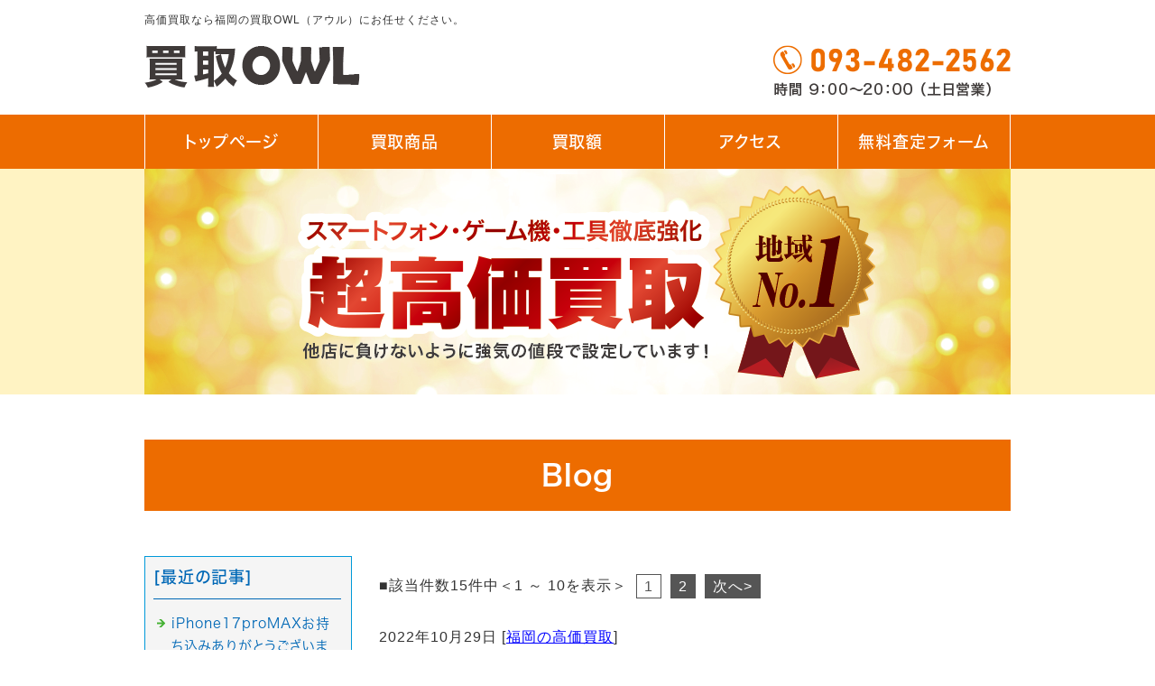

--- FILE ---
content_type: text/html; charset=shift_jis
request_url: https://www.kaitoriowl.com/businessblog/2022-10
body_size: 3295
content:
<!DOCTYPE html>
<html lang="ja">
<head prefix="og:http://ogp.me/ns#">
<meta charset="Shift_JIS">
<title>2022年10月 - ビジネスブログ</title>
<meta property="og:title" content="2022年10月 - ビジネスブログ">
<meta property="og:site_name" content="買取OWL">
<meta property="og:type" content="blog">
<meta property="og:image" content="https://www.mr-cms.com/skinimg/fblogo.png">
<link rel="canonical" href="https://www.kaitoriowl.com/businessblog/2022-10">
<link rel="alternate" media="only screen and (max-width: 640px)" href="https://www.kaitoriowl.com/smartphone/businessblog/2022-10">
<link rel="stylesheet" href="/datacss/style-960.css">
<script src="//typesquare.com/accessor/script/typesquare.js?C2fmSg9~Yh4%3D&fadein=0" charset="utf-8"></script>
<script src="https://ajax.googleapis.com/ajax/libs/jquery/1.9.0/jquery.min.js"></script>
<script src="/datajs/header-hight.js"></script>
<script src="/datajs/pagetop.js"></script>
<script src="/dropdown/dropdown.js" charset="shift_jis"></script>
<!-- Google tag (gtag.js) -->
<script async src="https://www.googletagmanager.com/gtag/js?id=G-14LL09SGZC"></script>
<script>
  window.dataLayer = window.dataLayer || [];
  function gtag(){dataLayer.push(arguments);}
  gtag('js', new Date());
  gtag('config', 'G-14LL09SGZC');
</script>
<!-- Google tag (gtag.js) -->
<script async src="https://www.googletagmanager.com/gtag/js?id=AW-10975997611"></script>
<script>
  window.dataLayer = window.dataLayer || [];
  function gtag(){dataLayer.push(arguments);}
  gtag('js', new Date());
  gtag('config', 'AW-10975997611');
</script>
<!-- Event snippet for conversion page
In your html page, add the snippet and call gtag_report_conversion when someone clicks on the chosen link or button. -->
<script>
function gtag_report_conversion(url) {
  var callback = function () {
    if (typeof(url) != 'undefined') {
      window.location = url;
    }
  };
  gtag('event', 'conversion', {
      'send_to': 'AW-10975997611/xb9yCLK91uEDEKvd4fEo',
      'transaction_id': '',
      'event_callback': callback
  });
  return false;
}
</script>
<meta name="viewport" content="width=1260">
<script>iPhone_seturl="/smartphone/businessblog/Fukuoka/2022101025.html";iPhone_gocheck="on"; </script>
<script type="text/javascript" src="/datajs/iPhone.js" charset="shift_jis"></script>
</head>
<body>
<div id="WRAPPER">
<div id="backimgArea">
<div id="h1Area">
	<div id="h1top">
	<h1>高価買取なら福岡の買取OWL（アウル）にお任せください。</h1>
	</div>
</div>
<div class="headertop-Area">
	<div class="headertop">
		<div class="headertop-left">
		<a href="/"><img src="/skinimg/logo.png" alt="買取OWL"></a>
		</div>
		<div class="headertop-right">
		<img src="/skinimg/tel.png" alt="093-482-2562 時間 9：00～20：00 （土日営業）">
		</div>
	</div>
</div>
<div class="navi_bg"><ul id="nav5" class="nav">
<li class="navi_moji gmenulink">
<a href="/" >トップぺージ</a></li>
<li class="navi_moji gmenulink">
<a href="/items.html" >買取商品</a></li>
<li class="navi_moji gmenulink">
<a href="/price.html" >買取額</a></li>
<li class="navi_moji gmenulink">
<a href="/access.html" >アクセス</a></li>
<li class="navi_moji gmenulink">
<a href="/email/mail/form.cgi" >無料査定フォーム</a></li>
</ul></div>
<div id="page_title_imges"><img src="/dataimge/1658902159.png" alt="スマートフォン・ゲーム機・工具徹底強化　超高価買取"></div>
<div id="mainArea">
<!--start-->
<!--end-->
<div id="mainbackArea">
<div id="one_maincolumn">
<div id="two_center_column">
<div class="newsblogbox">
<div class="daititlebox pb50">
<h2 class="ajstmb50">Blog</h2>
</div>
<div id="blog_maincolumn">
<div id="blog_column">
<div class="mt40px-r">
<ul class="pagerlist">
<li class="pager-pagelist">■該当件数15件中＜1 ～ 10を表示＞</li>
<li class="pager-oncleck">1</li>
<li><a href="/businessblog/2022-10?p=2">2</a></li>
<li><a href="/businessblog/2022-10?p=2">次へ&gt;</a></li>
</ul>
</div><div class="blog-alllist">
<p class="pb-10">2022年10月29日 [<a href="https://www.kaitoriowl.com/businessblog/Fukuoka/">福岡の高価買取</a>]</p>
<p class="bloglistsub"><a href="https://www.kaitoriowl.com/businessblog/Fukuoka/2022102834.html">makita TD172DRGX新品お持ち込みありがとうございます！！ </a></p>
</div><div class="blog-alllist">
<p class="pb-10">2022年10月27日 [<a href="https://www.kaitoriowl.com/businessblog/Fukuoka/">福岡の高価買取</a>]</p>
<p class="bloglistsub"><a href="https://www.kaitoriowl.com/businessblog/Fukuoka/2022102733.html">iPhone１３　１２８GB　未使用品お持ち込みありがとうございます！！！</a></p>
</div><div class="blog-alllist">
<p class="pb-10">2022年10月25日 [<a href="https://www.kaitoriowl.com/businessblog/Fukuoka/">福岡の高価買取</a>]</p>
<p class="bloglistsub"><a href="https://www.kaitoriowl.com/businessblog/Fukuoka/2022102532.html">PhoneSE364GB４台、iPhone１２，６４GB２台の未開封品お持ち込みありがとうございます！！</a></p>
</div><div class="blog-alllist">
<p class="pb-10">2022年10月23日 [<a href="https://www.kaitoriowl.com/businessblog/Fukuoka/">福岡の高価買取</a>]</p>
<p class="bloglistsub"><a href="https://www.kaitoriowl.com/businessblog/Fukuoka/2022102331.html">iPhone１３MN２５６GB新品未開封品お持ち込みありがとうございます！！！ </a></p>
</div><div class="blog-alllist">
<p class="pb-10">2022年10月21日 [<a href="https://www.kaitoriowl.com/businessblog/Fukuoka/">福岡の高価買取</a>]</p>
<p class="bloglistsub"><a href="https://www.kaitoriowl.com/businessblog/Fukuoka/2022102130.html">中古iPhoneお持ち込みありがとうございます！</a></p>
</div><div class="blog-alllist">
<p class="pb-10">2022年10月18日 [<a href="https://www.kaitoriowl.com/businessblog/Fukuoka/">福岡の高価買取</a>]</p>
<p class="bloglistsub"><a href="https://www.kaitoriowl.com/businessblog/Fukuoka/2022101729.html">１０月１８日、研修のため店休日のお知らせ</a></p>
</div><div class="blog-alllist">
<p class="pb-10">2022年10月17日 [<a href="https://www.kaitoriowl.com/businessblog/Fukuoka/">福岡の高価買取</a>]</p>
<p class="bloglistsub"><a href="https://www.kaitoriowl.com/businessblog/Fukuoka/2022101728.html">マキタ新品工具、お持ち込みありがとうございます！！</a></p>
</div><div class="blog-alllist">
<p class="pb-10">2022年10月15日 [<a href="https://www.kaitoriowl.com/businessblog/Fukuoka/">福岡の高価買取</a>]</p>
<p class="bloglistsub"><a href="https://www.kaitoriowl.com/businessblog/Fukuoka/2022101527.html">iPhone14proMAX256GB新品未開封品のお持ち込みありがとうございます！！！</a></p>
</div><div class="blog-alllist">
<p class="pb-10">2022年10月12日 [<a href="https://www.kaitoriowl.com/businessblog/Fukuoka/">福岡の高価買取</a>]</p>
<p class="bloglistsub"><a href="https://www.kaitoriowl.com/businessblog/Fukuoka/2022101226.html">金ネックレスお持ち込みありがとうございます。</a></p>
</div><div class="blog-alllist">
<p class="pb-10">2022年10月10日 [<a href="https://www.kaitoriowl.com/businessblog/Fukuoka/">福岡の高価買取</a>]</p>
<p class="bloglistsub"><a href="https://www.kaitoriowl.com/businessblog/Fukuoka/2022101025.html">iPhoneSE2　１２８GBお持ち込みありがとうございます！！</a></p>
</div><div class="mt40px-r">
<ul class="pagerlist">
<li class="pager-pagelist">■該当件数15件中＜1 ～ 10を表示＞</li>
<li class="pager-oncleck">1</li>
<li><a href="/businessblog/2022-10?p=2">2</a></li>
<li><a href="/businessblog/2022-10?p=2">次へ&gt;</a></li>
</ul>
</div>

</div>
<div id="leftnabi">
<div class="navi-b">
<div class="blogNavi mb10">
<div class="navi-b-title">[最近の記事]</div>
<hr>
<ul class="lineheight-120">
<li><a href="/businessblog/Fukuoka/20260122509.html">iPhone17proMAXお持ち込みありがとうございます！！  </a></li><li><a href="/businessblog/Fukuoka/20260117508.html">ゲーム機お持ち込みありがとうございます！！  スイッチシリーズ強化中です！！！  </a></li><li><a href="/businessblog/Fukuoka/20260104507.html">2026年スタート！！ 今年もよろしくお願い致します！！  </a></li><li><a href="/businessblog/Fukuoka/20251229506.html">iPhone17proお持ち込みありがとうございます！！  今年もありがとうございました！！！！  本年の営業は12月29日までとなります。  ２０２６年の営業は１月４日からとなります！！ </a></li><li><a href="/businessblog/Fukuoka/20251215505.html">アンドロイドお持ち込みありがとうございます！！ キャリアセール品も当店にお任せ！！！</a></li>
</ul>
<a href="/businessblog/list"><img src="/skinimg/kijilist-s.jpg" alt="記事一覧" width="160" height="30"></a>
</div>
<div class="blogNavi mb10">
<div class="navi-b-title">[カレンダー]</div>
<hr>
<div class="navi-b-cal">10月
<table border=0 cellspacing=0 cellpadding=0 summary="カレンダー" class="calendar">
<tr>
<td nowrap>日</td>
<td nowrap>月</td>
<td nowrap>火</td>
<td nowrap>水</td>
<td nowrap>木</td>
<td nowrap>金</td>
<td nowrap>土</td>
</tr>
<tr>
<td class="day_" nowrap></td>
<td class="day_" nowrap></td>
<td class="day_" nowrap></td>
<td class="day_" nowrap></td>
<td class="day_" nowrap></td>
<td class="day_" nowrap></td>
<td class="day_on" nowrap><a href="https://www.kaitoriowl.com/businessblog/2022-10-01" class="on">1</a></td>
</tr>
<tr>
<td class="day_on" nowrap><a href="https://www.kaitoriowl.com/businessblog/2022-10-02" class="on">2</a></td>
<td class="day" nowrap>3</td>
<td class="day_on" nowrap><a href="https://www.kaitoriowl.com/businessblog/2022-10-04" class="on">4</a></td>
<td class="day" nowrap>5</td>
<td class="day_on" nowrap><a href="https://www.kaitoriowl.com/businessblog/2022-10-06" class="on">6</a></td>
<td class="day" nowrap>7</td>
<td class="day_on" nowrap><a href="https://www.kaitoriowl.com/businessblog/2022-10-08" class="on">8</a></td>
</tr>
<tr>
<td class="day" nowrap>9</td>
<td class="day_on" nowrap><a href="https://www.kaitoriowl.com/businessblog/2022-10-10" class="on">10</a></td>
<td class="day" nowrap>11</td>
<td class="day_on" nowrap><a href="https://www.kaitoriowl.com/businessblog/2022-10-12" class="on">12</a></td>
<td class="day" nowrap>13</td>
<td class="day" nowrap>14</td>
<td class="day_on" nowrap><a href="https://www.kaitoriowl.com/businessblog/2022-10-15" class="on">15</a></td>
</tr>
<tr>
<td class="day" nowrap>16</td>
<td class="day_on" nowrap><a href="https://www.kaitoriowl.com/businessblog/2022-10-17" class="on">17</a></td>
<td class="day_on" nowrap><a href="https://www.kaitoriowl.com/businessblog/2022-10-18" class="on">18</a></td>
<td class="day" nowrap>19</td>
<td class="day" nowrap>20</td>
<td class="day_on" nowrap><a href="https://www.kaitoriowl.com/businessblog/2022-10-21" class="on">21</a></td>
<td class="day" nowrap>22</td>
</tr>
<tr>
<td class="day_on" nowrap><a href="https://www.kaitoriowl.com/businessblog/2022-10-23" class="on">23</a></td>
<td class="day" nowrap>24</td>
<td class="day_on" nowrap><a href="https://www.kaitoriowl.com/businessblog/2022-10-25" class="on">25</a></td>
<td class="day" nowrap>26</td>
<td class="day_on" nowrap><a href="https://www.kaitoriowl.com/businessblog/2022-10-27" class="on">27</a></td>
<td class="day" nowrap>28</td>
<td class="day_on" nowrap><a href="https://www.kaitoriowl.com/businessblog/2022-10-29" class="on">29</a></td>
</tr>
<tr>
<td class="day" nowrap>30</td>
<td class="day" nowrap>31</td>
<td class="day_" nowrap></td>
<td class="day_" nowrap></td>
<td class="day_" nowrap></td>
<td class="day_" nowrap></td>
<td class="day_" nowrap></td>
</tr>
</table>
<a href="https://www.kaitoriowl.com/businessblog/2022-09">&lt;前月</a>
<a href="https://www.kaitoriowl.com/businessblog/2026-01">今月</a>
<a href="https://www.kaitoriowl.com/businessblog/2022-11">翌月&gt;</a>
</div>
</div>
<div class="blogNavi mb20">
<div class="navi-b-title">[カテゴリーリスト]</div>
<hr>
<ul class="lineheight-120">
<li><a href="https://www.kaitoriowl.com/businessblog/Fukuoka/">福岡の高価買取</a></li>
</ul>
</div>
</div>
</div>
</div>
</div>
</div>
</div>
</div>
</div>
<p id="page-top"><a href="#WRAPPER" tabindex="0">PageTop</a></p>
<div class="bottomdatazone">
	<div class="bottomcenter">
		<div class="bottomtel">
		<img src="/skinimg/bottom-tel.png" alt="093-482-2562 時間 9：00～20：00 （土日営業）">
		</div>
		<div class="bottomform">
		<a href="https://lin.ee/yv8boKY" target="_blank"><img src="/skinimg/line.png" alt="友達追加"></a>
		</div>
	</div>
</div>
<div id="bottomArea">
<div id="footer">
<div id="breadcrumbs">
			<ul>
				<li>
				<a href="/"><span style="title">トップぺージ</span></a>
				</li>
				<li>
				<a href="https://www.kaitoriowl.com/businessblog/"><span style="title">ビジネスブログ</span></a>
				</li>
				<li>
				<span style="title">2022年10月</span>
				</li>
			</ul>
			</div>
<ul class="footer-yokolist">
<li><a href="/">トップぺージ</a></li>
<li><a href="/items.html">買取商品</a></li>
<li><a href="/price.html">買取額</a></li>
<li><a href="/access.html">アクセス</a></li>
<li><a href="/owl.html">会社概要</a></li>
<li><a href="/Privacypolicy.html">プライバシーポリシー</a></li>
<li><a href="/email/mail/form.cgi" >お問合せフォーム</a></li>
</ul>
</div>
<div class="copyrightbox">
<div class="copyright"><p>Copyright(C) 買取OWL All Rights Reserved.</p></div>
</div>
</div>
<br class="clear">
</div>
</div>
</body>
</html>


--- FILE ---
content_type: text/css
request_url: https://www.kaitoriowl.com/datacss/font.css
body_size: 1000
content:
/***********************************************
FileName:font.css　2022-04-30　body:960px
***********************************************/

/*大タイトル***************************************/

.daititlebox{
	margin: 0 auto;
	width: 960px;
	clear:both;
	}

.daititlebox h2 {
	float: left;
	text-align: center;
	width: 100%;
	padding: 17px 20px 18px 20px;
	box-sizing: border-box;
	background-color: #ed6c00;
	font-family: 'Hiragino Kaku Gothic W6 JIS2004';
	color: #ffffff;
	font-size: 3.2rem;
	line-height: 140%;
	letter-spacing: 1px;
	}

/*中タイトル***************************************/

.chutitlebox{
	float: left;
	text-align: center;
	width: 100%;
	padding: 15px 20px 16px 20px;
	box-sizing: border-box;
	background-color: #004098;
	clear: both;
	}

.chutitlebox h3 {
	font-family: 'Hiragino Kaku Gothic W6 JIS2004';
	color: #ffffff;
	font-size: 2.8rem;
	line-height: 140%;
	letter-spacing: 1px;
	}

/*ブログ中タイトル***************************************/

.chutitlebox-blog {
	float: left;
	width: 100%;
	padding: 12px 0px;
	box-sizing:border-box;
	border-bottom:solid 1px #004098;
	font-family:'Hiragino Kaku Gothic W6 JIS2004';
	color:#008CD6;
	font-size:2.4rem;
	line-height:140%;
	letter-spacing:2px;
	font-feature-settings: "palt";
	margin-bottom: 30px;
	}

.chutitlebox-blog h2 {
	margin:0 auto;
	text-align:center;
	width:100%;
	font-family:'Hiragino Kaku Gothic W6 JIS2004';
	color:#004098;
	font-size:2.4rem;
	line-height:140%;
	letter-spacing:2px;
	font-feature-settings: "palt";
	}

/*******************

【Googleフォント】

▼記載例　※font-weightも同時にCSSに記述する事。
font-family:'Roboto', sans-serif;
font-weight:300;

■明朝（400・500・600・700・800・900）
font-family:'Playfair Display', serif;
■ゴシック（100・300・400・500・700・900）
font-family:'Roboto', sans-serif;
■長体ゴシック（300・400・700）
font-family:'Roboto Condensed', sans-serif;
■髭付きゴシック（300・400・500・600・700）
font-family:'Zilla Slab', serif;
■極太明朝
font-family:'Abril Fatface', cursive;
■極太長体ゴシック
font-family:'Anton', sans-serif;
■髭付き極太ゴシック
font-family:'Alfa Slab One', cursive;

【モリサワフォント】

角ゴW5　'Hiragino Kaku Gothic W5 JIS2004'
角ゴW6　'Hiragino Kaku Gothic W6 JIS2004'
角ゴW7　'Hiragino Kaku Gothic W7 JIS2004'
明朝W5　'Hiragino Mincho W5 JIS2004'
明朝W6　'Hiragino Mincho W6 JIS2004'
明朝W7　'Hiragino Mincho W7 JIS2004'
丸ゴW5　'Hiragino Maru Gothic W5 JIS2004'
丸ゴW6　'Hiragino Maru Gothic W6 JIS2004'
丸ゴW8　'Hiragino Maru Gothic W8 JIS2004'
黎ミン M　'Reimin Y20 Medium'
黎ミン B　'Reimin Y20 Bold'
黎ミン H　'Reimin Y20 Heavy'
タイポス410　'Kan410Typos'
タイポス412　'Kan412Typos'
タイポス415　'Kan415Typos'
シャドウ　'Shin Go Shadow'
エンボス　'Shin Go Emboss'
ライン　'Shin Go Line'
太ライン　'Shin Go Futoline'
勘亭流　'Kanteiryu'
教科書体　'Kyoukasho ICA Medium'
楷書　'Kaisho MCBK1'
新聞明朝　'TBNPMincho L'
サンセリフ　'GSanSerif-B'

*******************/


--- FILE ---
content_type: text/css
request_url: https://www.kaitoriowl.com/datacss/pc-titledesign.css
body_size: 1927
content:
/***********************************************
FileName:pc-titledesign.css　body:960　2022-06-20
***********************************************/

/*一括変換
■HTML装飾　#0068b7
■見出し　#004098
■大タイトル　#ed6c00
■中タイトル　#004098
*/
/*薄い背景
■#e7f2f9; /*見出し-06*/
/*薄い背景
■#fef3e7; /*大タイトル-05*/

/*------------------------------------------
HTML装飾
------------------------------------------*/

/*HTML装飾-01*/
.mojidesign_01{
display:inline-block;
padding:0px 0px 3px 0px;
box-sizing:border-box;
border-bottom:solid 1px #0068b7;
font-family:'Hiragino Kaku Gothic W5 JIS2004';
color:#0068b7;
font-size:1.6rem;
line-height:200%;
letter-spacing:2px;
font-feature-settings: "palt";
}

/*HTML装飾-02*/
.mojidesign_02{
display:inline-block;
padding:0px 0px 0px 10px;
box-sizing:border-box;
border-left:5px solid #0068b7;
font-family:'Hiragino Kaku Gothic W5 JIS2004';
color:#0068b7;
font-size:1.6rem;
line-height:160%;
letter-spacing:2px;
font-feature-settings: "palt";
}

/*HTML装飾-03*/
.mojidesign_03{
display:inline-block;
padding:3px 0px 3px 0px;
box-sizing:border-box;
border-top:2px solid #0068b7;
border-bottom:2px solid #0068b7;
font-family:'Hiragino Kaku Gothic W5 JIS2004';
color:#0068b7;
font-size:1.6rem;
line-height:160%;
letter-spacing:2px;
font-feature-settings: "palt";
}

/*HTML装飾-04*/
.mojidesign_04{
display:inline-block;
padding:5px 10px 5px 10px;
box-sizing:border-box;
background:#0068b7;
border-radius:5px;
font-family:'Hiragino Kaku Gothic W5 JIS2004';
color:#ffffff;
font-size:1.6rem;
line-height:160%;
letter-spacing:2px;
font-feature-settings: "palt";
}

/*HTML装飾-05*/
.mojidesign_05{
display:inline-block;
padding:5px 10px 5px 10px;
box-sizing:border-box;
border:1px solid #0068b7;
font-family:'Hiragino Kaku Gothic W5 JIS2004';
color:#0068b7;
font-size:1.6rem;
line-height:160%;
letter-spacing:2px;
font-feature-settings: "palt";
}

/*HTML装飾-06*/
.mojidesign_06{
display:inline-block;
padding:5px 10px 5px 10px;
box-sizing:border-box;
background-color:#eeeeee;
font-family:'Hiragino Kaku Gothic W5 JIS2004';
color:#0068b7;
font-size:1.6rem;
line-height:160%;
letter-spacing:2px;
font-feature-settings: "palt";
}

/*HTML装飾-07*/
.mojidesign_07{
display:inline-block;
position:relative;
padding:0px 0px 0px 30px;
box-sizing:border-box;
font-family:'Hiragino Kaku Gothic W5 JIS2004';
color:#0068b7;
font-size:1.6rem;
line-height:160%;
letter-spacing:2px;
font-feature-settings: "palt";
}

.mojidesign_07:after,.mojidesign_07:before {
position:absolute;
content:'';
display:block;
background:#0068b7;
top:7px;
left:14px;
height:20px;
width:5px;
border-radius:10px;
transform:rotate(45deg);
}

.mojidesign_07:before {
top:12px;
left:5px;
height:13px;
transform:rotate(-45deg);
}

/*HTML装飾-08*/
.mojidesign_08{
display:inline;
background:linear-gradient(transparent 50%, #ffff00 50%);
font-family:'Hiragino Kaku Gothic W5 JIS2004';
color:#0068b7;
font-size:1.6rem;
line-height:160%;
letter-spacing:2px;
font-feature-settings: "palt";
}

/*HTML装飾-09*/
.mojidesign_09{
float:left;
min-width:35px;
min-height:35px;
padding:0px 10px 0px 10px;
box-sizing:border-box;
display:flex;
justify-content:center;
align-items:center;
position:relative;
background:#0068b7;
font-family:'Hiragino Kaku Gothic W5 JIS2004';
color:#ffffff;
font-size:1.6rem;
line-height:160%;
letter-spacing:2px;
font-feature-settings: "palt";
margin-right:10px;
}

.mojidesign_09:after {
position:absolute;
top:calc(50% - 7px);
right:-10px;
width:0;
height:0;
content:'';
border-width:7px 0 7px 12px;
border-style:solid;
border-color:transparent transparent transparent #0068b7;
}

/*------------------------------------------
見出し
------------------------------------------*/

/*見出し-基本デザイン*/
.midashi {
float:left;
width:100%;
margin-bottom:15px;
font-family:'Hiragino Kaku Gothic W5 JIS2004';
color:#004098;
font-size:2.0rem;
line-height:140%;
letter-spacing:2px;
font-feature-settings: "palt";
}

/*見出し-01*/
.midashi_01{
float:left;
width:100%;
padding:0px 0px 5px 0px;
box-sizing:border-box;
border-bottom:solid 1px #004098;
margin-bottom:15px;
font-family:'Hiragino Kaku Gothic W5 JIS2004';
color:#004098;
font-size:2.0rem;
line-height:140%;
letter-spacing:2px;
font-feature-settings: "palt";
}

/*見出し-02*/
.midashi_02{
float:left;
width:100%;
padding:0px 0px 0px 10px;
box-sizing:border-box;
border-left:5px solid #004098;
margin-bottom:15px;
font-family:'Hiragino Kaku Gothic W5 JIS2004';
color:#004098;
font-size:2.0rem;
line-height:140%;
letter-spacing:2px;
font-feature-settings: "palt";
}

/*見出し-03*/
.midashi_03{
float:left;
width:100%;
padding:8px 0px 8px 0px;
box-sizing:border-box;
border-top:2px solid #004098;
border-bottom:2px solid #004098;
margin-bottom:15px;
font-family:'Hiragino Kaku Gothic W5 JIS2004';
color:#004098;
font-size:2.0rem;
line-height:140%;
letter-spacing:2px;
font-feature-settings: "palt";
}

/*見出し-04*/
.midashi_04{
float:left;
width:100%;
padding:7px 15px 7px 15px;
box-sizing:border-box;
background:#004098;
border-radius:5px;
margin-bottom:15px;
font-family:'Hiragino Kaku Gothic W5 JIS2004';
color:#ffffff;
font-size:2.0rem;
line-height:140%;
letter-spacing:2px;
font-feature-settings: "palt";
}

/*見出し-05*/
.midashi_05{
float:left;
width:100%;
padding:5px 15px 5px 15px;
box-sizing:border-box;
border:1px solid #004098;
margin-right:10px;
margin-bottom:15px;
font-family:'Hiragino Kaku Gothic W5 JIS2004';
color:#004098;
font-size:2.0rem;
line-height:140%;
letter-spacing:2px;
font-feature-settings: "palt";
}

/*見出し-06*/
.midashi_06{
float:left;
width:100%;
padding:5px 15px 5px 15px;
box-sizing:border-box;
background-color:#e7f2f9;/*見出し-06*/
margin-right:10px;
margin-bottom:15px;
font-family:'Hiragino Kaku Gothic W5 JIS2004';
color:#004098;
font-size:2.0rem;
line-height:140%;
letter-spacing:2px;
font-feature-settings: "palt";
}

/*見出し-07*/
.midashi_07{
float:left;
width:100%;
position:relative;
padding:0px 0px 15px 30px;
box-sizing:border-box;
font-family:'Hiragino Kaku Gothic W5 JIS2004';
color:#004098;
font-size:2.0rem;
line-height:140%;
letter-spacing:2px;
font-feature-settings: "palt";
}

.midashi_07:after,.midashi_07:before {
position:absolute;
content:'';
display:block;
background:#004098;
top:7px;
left:14px;
height:20px;
width:5px;
border-radius:10px;
transform:rotate(45deg);
}

.midashi_07:before {
top:12px;
left:5px;
height:13px;
transform:rotate(-45deg);
}

/*見出し-08*/
.midashi_08{
width:100%;
display:inline;
background:linear-gradient(transparent 50%, #ffff00 50%);
font-family:'Hiragino Kaku Gothic W5 JIS2004';
color:#004098;
font-size:2.0rem;
line-height:140%;
letter-spacing:2px;
font-feature-settings: "palt";
}

/*見出し-09*/
.midashi_09 {
float:left;
width:100%;
text-align:center;
position:relative;
padding:10px 25px 10px 25px;
box-sizing:border-box;
font-family:'Hiragino Kaku Gothic W5 JIS2004';
font-size:2.0rem;
letter-spacing:2px;
font-feature-settings: "palt";
line-height:140%;
color:#ffffff;
background:#004098;
margin-bottom:25px;
overflow:visible;
border-radius:30px;
}

.midashi_09:after {
position:absolute;
bottom:-14px;
right:0;
left:0;
width:0px;
height:0px;
margin:auto;
content:'';
border-width:14px 12px 0 12px;
border-style:solid;
border-color:#004098 transparent transparent transparent;
}

/*見出し-10*/
.midashi_10 {
	display: inline-block;
	padding-bottom: 10px;
	border-bottom: 3px solid #004098;
	font-family: 'Hiragino Kaku Gothic W6 JIS2004';
	color: #004098;
	font-size: 2.8rem;
	line-height: 130%!important;
	letter-spacing: 1px;
	}

/*------------------------------------------
記事内の見出し
------------------------------------------*/

.midashi40{
font-family:'Hiragino Kaku Gothic W5 JIS2004';
color:#004098;
font-size:2.2rem;
letter-spacing:2px;
font-feature-settings: "palt";
}

.midashi45{
font-family:'Hiragino Kaku Gothic W5 JIS2004';
color:#004098;
font-size:2.2rem;
letter-spacing:2px;
font-feature-settings: "palt";
}

.midashi_kaku{
background:#004098;
font-family:'Hiragino Kaku Gothic W5 JIS2004';
color:#ffffff;
font-size:2.0rem;
letter-spacing:2px;
font-feature-settings: "palt";
}

.midashi_maru{
background:#004098;
border-radius: 10px 10px 0px 0px;
font-family:'Hiragino Kaku Gothic W5 JIS2004';
color:#ffffff;
font-size:2.0rem;
letter-spacing:2px;
font-feature-settings: "palt";
}

/*------------------------------------------
大タイトル
------------------------------------------*/

/*大タイトル-01*/
.daititlebox-01{
float:left;
width:960px;
padding:15px 20px 15px 20px;
background:#ed6c00;
box-sizing:border-box;
font-family:'Hiragino Kaku Gothic W6 JIS2004';
color:#ed6c00;
font-size:2.8rem;
line-height:140%;
letter-spacing:2px;
font-feature-settings: "palt";
clear:both;
}

.daititlebox-01 h2 {
margin:0 auto;
text-align:center;
font-family:'Hiragino Kaku Gothic W6 JIS2004';
color:#ffffff;
font-size:2.8rem;
line-height:140%;
letter-spacing:2px;
font-feature-settings: "palt";
}

/*大タイトル-02*/
.daititlebox-02{
float:left;
width:960px;
border-top:solid 2px #ed6c00;
border-bottom:solid 2px #ed6c00;
padding:15px 0px 15px 0px;
box-sizing:border-box;
font-family:'Hiragino Kaku Gothic W6 JIS2004';
color:#ed6c00;
font-size:2.8rem;
line-height:140%;
letter-spacing:2px;
font-feature-settings: "palt";
clear:both;
}

.daititlebox-02 h2 {
margin:0 auto;
text-align:center;
font-family:'Hiragino Kaku Gothic W6 JIS2004';
color:#ed6c00;
font-size:2.8rem;
line-height:140%;
letter-spacing:2px;
font-feature-settings: "palt";
}

/*大タイトル-03*/
.daititlebox-03{
float:left;
width:960px;
border:2px solid #ed6c00;
border-radius:10px;
background:#ffffff;
padding:15px 20px 15px 20px;
box-sizing:border-box;
font-family:'Hiragino Kaku Gothic W6 JIS2004';
color:#ed6c00;
font-size:2.8rem;
line-height:140%;
letter-spacing:2px;
font-feature-settings: "palt";
clear:both;
}

.daititlebox-03 h2 {
margin:0 auto;
text-align:center;
font-family:'Hiragino Kaku Gothic W6 JIS2004';
color:#ed6c00;
font-size:2.8rem;
line-height:140%;
letter-spacing:2px;
font-feature-settings: "palt";
}

/*大タイトル-04*/
.daititlebox-04{
float:left;
width:960px;
position:relative;
padding:15px 30px 15px 30px;
box-sizing:border-box;
display:inline-block;
border-radius:10px;
background:#ed6c00;
font-family:'Hiragino Kaku Gothic W6 JIS2004';
color:#ffffff;
font-size:2.8rem;
line-height:140%;
letter-spacing:2px;
font-feature-settings: "palt";
clear:both;
}

.daititlebox-04:after {
content:"";
position:absolute;
bottom:-14px;
right:0;
left:0;
width:0px;
height:0px;
margin:auto;
border-style:solid;
border-color:#ed6c00 transparent transparent transparent;
border-width:20px 20px 0 20px;
}

.daititlebox-04 h2 {
margin:0 auto;
text-align:center;
font-family:'Hiragino Kaku Gothic W6 JIS2004';
color:#ffffff;
font-size:2.8rem;
line-height:140%;
letter-spacing:2px;
font-feature-settings: "palt";
}

/*大タイトル-05*/
.daititlebox-05{
float:left;
width:960px;
padding:15px 20px 15px 20px;
background-color:#fef3e7;/*大タイトル-05*/
box-sizing:border-box;
font-family:'Hiragino Kaku Gothic W6 JIS2004';
color:#ed6c00;
font-size:2.8rem;
line-height:140%;
letter-spacing:2px;
font-feature-settings: "palt";
clear:both;
}

.daititlebox-05 h2 {
margin:0 auto;
text-align:center;
font-family:'Hiragino Kaku Gothic W6 JIS2004';
color:#ed6c00;
font-size:2.8rem;
line-height:140%;
letter-spacing:2px;
font-feature-settings: "palt";
}

/*------------------------------------------
中タイトル
------------------------------------------*/

/*中タイトルデザイン-01*/
.chutitlebox-01{
float:left;
text-align:center;
width:100%;
clear:both;
}

.chutitlebox-01 h3 {
margin:0 auto;
text-align:center;
display:inline-block;
padding:0px 0px 12px 0px;
border-bottom:6px solid #004098;
font-family:'Hiragino Kaku Gothic W6 JIS2004';
color:#004098;
font-size:2.8rem;
line-height:140%;
letter-spacing:2px;
font-feature-settings: "palt";
}

/*中タイトルデザイン-02*/
.chutitlebox-02{
position:relative;
padding:8px 40px 8px 40px;
box-sizing:border-box;
display:inline-block;
border-radius:30px;
background:#004098;
font-family:'Hiragino Kaku Gothic W6 JIS2004';
color:#ffffff;
font-size:2.8rem;
line-height:140%;
letter-spacing:2px;
font-feature-settings: "palt";
clear:both;
margin-bottom:15px;
}

.chutitlebox-02::after {
content:"";
position:absolute;
bottom:-15px;
right:0;
left:0;
width:0px;
height:0px;
margin:auto;
border-style:solid;
border-color:#004098 transparent transparent transparent;
border-width:16px 16px 0 16px;
}

.chutitlebox-02 h3 {
margin:0 auto;
text-align:center;
font-family:'Hiragino Kaku Gothic W6 JIS2004';
color:#ffffff;
font-size:2.8rem;
line-height:140%;
letter-spacing:2px;
font-feature-settings: "palt";
}

/*中タイトルデザイン-03*/
.chutitlebox-03{
float:left;
width:960px;
padding:0px 0px 12px 25px;
border-left:6px solid #004098;
border-bottom:solid 1px #004098;
box-sizing:border-box;
font-family:'Hiragino Kaku Gothic W6 JIS2004';
color:#004098;
font-size:2.8rem;
line-height:140%;
letter-spacing:2px;
font-feature-settings: "palt";
clear:both;
}

.chutitlebox-03 h3 {
margin:0 auto;
text-align:left;
font-family:'Hiragino Kaku Gothic W6 JIS2004';
color:#004098;
font-size:2.8rem;
line-height:140%;
letter-spacing:2px;
font-feature-settings: "palt";
}

/*中タイトルデザイン-04*/
.chutitlebox-04{
float:left;
width:100%;
position:relative;
padding:0px 0px 20px 0px;
box-sizing:border-box;
font-family:'Hiragino Kaku Gothic W6 JIS2004';
color:#004098;
font-size:2.8rem;
line-height:140%;
letter-spacing:2px;
font-feature-settings: "palt";
clear:both;
}

.chutitlebox-04:before {
content:"";
position:absolute;
left:0;
bottom:0;
width:100%;
border-bottom:4px solid #cccccc;
}

.chutitlebox-04:after {
content:"";
position:absolute;
left:0;
bottom:0;
width:200px;
border-bottom:4px solid #004098;
}

.chutitlebox-04 h3 {
margin:0 auto;
text-align:left;
font-family:'Hiragino Kaku Gothic W6 JIS2004';
color:#004098;
font-size:2.8rem;
line-height:140%;
letter-spacing:2px;
font-feature-settings: "palt";
}

/*中タイトルデザイン-05*/
.chutitlebox-05 {
display:flex;
align-items:center;
font-family:'Hiragino Kaku Gothic W6 JIS2004';
color:#004098;
font-size:2.8rem;
line-height:140%;
letter-spacing:2px;
font-feature-settings: "palt";
clear:both;
}

.chutitlebox-05:before, .chutitlebox-05:after{
content:"";
height:2px;
flex-grow:1;
background-color:#004098;
min-width:100px;
}

.chutitlebox-05:before {
margin-right:10px;
}

.chutitlebox-05:after {
margin-left:10px;
}

.chutitlebox-05 h3 {
float:left;
text-align:left;
font-family:'Hiragino Kaku Gothic W6 JIS2004';
color:#ffffff;
font-size:2.8rem;
line-height:140%;
letter-spacing:2px;
font-feature-settings: "palt";
background-color:#004098;
padding:8px 40px 8px 40px;
box-sizing:border-box;
border-radius:30px;
}



--- FILE ---
content_type: text/css
request_url: https://www.kaitoriowl.com/datacss/googlefonts.css
body_size: 826
content:
/************************************
FileName:googlefonts.css 2022.10.04
************************************/

@import url('https://fonts.googleapis.com/css2?family=Playfair+Display:wght@400;500;600;700;800;900&display=swap');
@import url('https://fonts.googleapis.com/css2?family=Roboto:wght@100;300;400;500;700;900&display=swap');
@import url('https://fonts.googleapis.com/css2?family=Roboto+Condensed:wght@300;400;700&display=swap');
@import url('https://fonts.googleapis.com/css2?family=Zilla+Slab:wght@300;400;500;600;700&display=swap');
@import url('https://fonts.googleapis.com/css2?family=Abril+Fatface&display=swap');
@import url('https://fonts.googleapis.com/css2?family=Anton&display=swap');
@import url('https://fonts.googleapis.com/css2?family=Alfa+Slab+One&display=swap');

/*Map Star*/

.sp-slides-container {
letter-spacing: 0px;
}

.mr-slider01 .sp-mask,
.mr-slider01 .review-card {
min-height: 300px !important;
}
